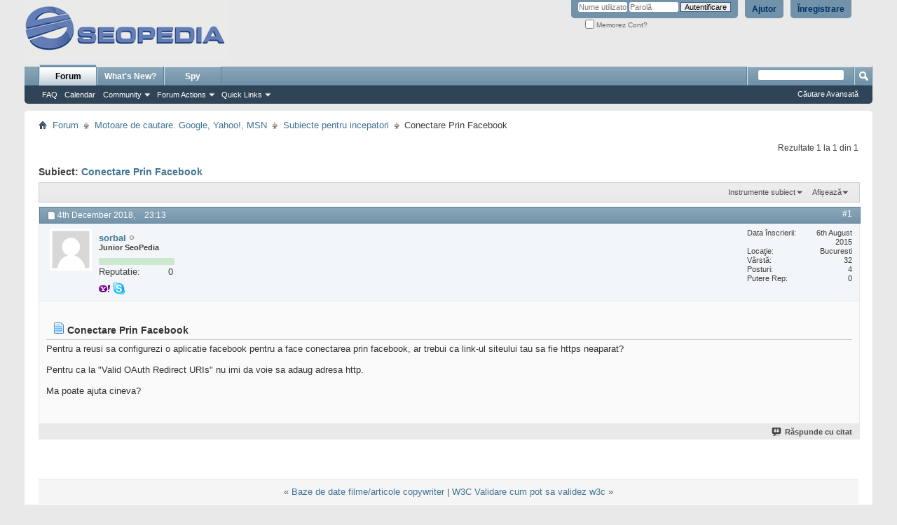

--- FILE ---
content_type: text/html; charset=ISO-8859-16
request_url: https://forum.seopedia.ro/subiecte-pentru-incepatori/37252-conectare-prin-facebook.html
body_size: 11145
content:
<!DOCTYPE html PUBLIC "-//W3C//DTD XHTML 1.0 Transitional//EN" "http://www.w3.org/TR/xhtml1/DTD/xhtml1-transitional.dtd">
<html xmlns="http://www.w3.org/1999/xhtml" dir="ltr" lang="ro" id="vbulletin_html">
<head>
<base href="https://forum.seopedia.ro/" /><!--[if IE]></base><![endif]-->
	<link rel="canonical" href="http://forum.seopedia.ro/subiecte-pentru-incepatori/37252-conectare-prin-facebook.html" />
<meta http-equiv="Content-Type" content="text/html; charset=ISO-8859-16" />
<meta id="e_vb_meta_bburl" name="vb_meta_bburl" content="http://forum.seopedia.ro" />

<meta name="generator" content="vBulletin 4.2.0" />

	<link rel="Shortcut Icon" href="https://forum.seopedia.ro/favicon.ico" type="image/x-icon" />








<script type="text/javascript">
<!--
	if (typeof YAHOO === 'undefined') // Load ALL YUI Local
	{
		document.write('<script type="text/javascript" src="https://forum.seopedia.ro/clientscript/yui/yuiloader-dom-event/yuiloader-dom-event.js?v=420"><\/script>');
		document.write('<script type="text/javascript" src="https://forum.seopedia.ro/clientscript/yui/connection/connection-min.js?v=420"><\/script>');
		var yuipath = 'clientscript/yui';
		var yuicombopath = '';
		var remoteyui = false;
	}
	else	// Load Rest of YUI remotely (where possible)
	{
		var yuipath = 'clientscript/yui';
		var yuicombopath = '';
		var remoteyui = true;
		if (!yuicombopath)
		{
			document.write('<script type="text/javascript" src="https://forum.seopedia.ro/clientscript/yui/connection/connection-min.js"><\/script>');
		}
	}
	var SESSIONURL = "s=c41fe937076155d8d16ef86851f9829e&";
	var SECURITYTOKEN = "guest";
	var IMGDIR_MISC = "images/misc";
	var IMGDIR_BUTTON = "images/buttons";
	var vb_disable_ajax = parseInt("0", 10);
	var SIMPLEVERSION = "420";
	var BBURL = "http://forum.seopedia.ro";
	var LOGGEDIN = 0 > 0 ? true : false;
	var THIS_SCRIPT = "showthread";
	var RELPATH = "showthread.php?t=37252";
	var PATHS = {
		forum : "",
		cms   : "",
		blog  : ""
	};
	var AJAXBASEURL = "https://forum.seopedia.ro/";
// -->
</script>
<script type="text/javascript" src="http://forum.seopedia.ro/clientscript/vbulletin-core.js?v=420"></script>



	<link rel="alternate" type="application/rss+xml" title="SeoPedia Forum - Comunitate SEO si SEM RSS feed-uri" href="http://forum.seopedia.ro/external.php?type=RSS2" />
	
		<link rel="alternate" type="application/rss+xml" title="SeoPedia Forum - Comunitate SEO si SEM - Subiecte pentru incepatori - RSS feed-uri" href="http://forum.seopedia.ro/external.php?type=RSS2&amp;forumids=77" />
	



	<link rel="stylesheet" type="text/css" href="https://forum.seopedia.ro/css.php?styleid=2&amp;langid=2&amp;d=1485240777&amp;td=ltr&amp;sheet=bbcode.css,editor.css,popupmenu.css,reset-fonts.css,vbulletin.css,vbulletin-chrome.css,vbulletin-formcontrols.css," />

	<!--[if lt IE 8]>
	<link rel="stylesheet" type="text/css" href="https://forum.seopedia.ro/css.php?styleid=2&amp;langid=2&amp;d=1485240777&amp;td=ltr&amp;sheet=popupmenu-ie.css,vbulletin-ie.css,vbulletin-chrome-ie.css,vbulletin-formcontrols-ie.css,editor-ie.css" />
	<![endif]-->


        <!-- twitter app card start-->
        <!-- https://dev.twitter.com/docs/cards/types/app-card -->
        <meta name="twitter:card" content="app">
    
        <meta name="twitter:app:id:iphone" content="307880732">
        <meta name="twitter:app:url:iphone" content="tapatalk://">
        <meta name="twitter:app:id:ipad" content="307880732">
        <meta name="twitter:app:url:ipad" content="tapatalk://">
        
        <meta name="twitter:app:id:googleplay" content="com.quoord.tapatalkpro.activity">
        <meta name="twitter:app:url:googleplay" content="tapatalk://forum.seopedia.ro?location=topic&fid=77&tid=37252">
        
    <!-- twitter app card -->
    
    <!-- Tapatalk Banner head start -->
    <link href="http://forum.seopedia.ro/mobiquo/smartbanner/appbanner.css" rel="stylesheet" type="text/css" media="screen" />
    <script type="text/javascript">
        var is_mobile_skin     = 0;
        var app_ios_id         = "307880732";
        var app_android_id     = "com.quoord.tapatalkpro.activity";
        var app_kindle_url     = "";
        var app_banner_message = "Follow {your_forum_name} <br /> with {app_name} for [os_platform]";
        var app_forum_name     = "SeoPedia Forum - Comunitate SEO si SEM";
        var app_location_url   = "tapatalk://forum.seopedia.ro?location=topic&fid=77&tid=37252";
    </script>
    <script src="http://forum.seopedia.ro/mobiquo/smartbanner/appbanner.js" type="text/javascript"></script>
    <!-- Tapatalk Banner head end-->

		
			<script type="text/javascript" src="https://forum.seopedia.ro/clientscript/helpfulanswers.js"></script>
		 
	<meta name="keywords" content="Conectare,Prin,Facebook,conectare, facebook, facebook login, login, pentru, sa, prin, ca, imi, da, nu, redirect, oauth, voie, uris, http, ajuta, cineva, poate, ma, adresa, valid, adaug, fie, face, conectarea, aplicatie, reusi, configurezi, ar, trebui, https, neaparat, tau, link-ul, siteului, la" />
	<meta name="description" content="Pentru a reusi sa configurezi o aplicatie facebook pentru a face conectarea prin facebook, ar trebui ca link-ul siteului tau sa fie https neaparat? Pentru ca la " />

	<title> Conectare Prin Facebook</title>
	<link rel="canonical" href="https://forum.seopedia.ro/subiecte-pentru-incepatori/37252-conectare-prin-facebook.html" />
	
	
	
	
	
	
	
	
	

	
		<link rel="stylesheet" type="text/css" href="https://forum.seopedia.ro/css.php?styleid=2&amp;langid=2&amp;d=1485240777&amp;td=ltr&amp;sheet=toolsmenu.css,postlist.css,showthread.css,postbit.css,options.css,attachment.css,poll.css,lightbox.css" />
	
	<!--[if lt IE 8]><link rel="stylesheet" type="text/css" href="https://forum.seopedia.ro/css.php?styleid=2&amp;langid=2&amp;d=1485240777&amp;td=ltr&amp;sheet=toolsmenu-ie.css,postlist-ie.css,showthread-ie.css,postbit-ie.css,poll-ie.css" /><![endif]-->
<link rel="stylesheet" type="text/css" href="https://forum.seopedia.ro/css.php?styleid=2&amp;langid=2&amp;d=1485240777&amp;td=ltr&amp;sheet=additional.css" />

<script>
  (function(i,s,o,g,r,a,m){i['GoogleAnalyticsObject']=r;i[r]=i[r]||function(){
  (i[r].q=i[r].q||[]).push(arguments)},i[r].l=1*new Date();a=s.createElement(o),
  m=s.getElementsByTagName(o)[0];a.async=1;a.src=g;m.parentNode.insertBefore(a,m)
  })(window,document,'script','//www.google-analytics.com/analytics.js','ga');

  ga('create', 'UA-133363-6', 'auto');
  ga('send', 'pageview');

</script>
</head>

<body>


<!-- Tapatalk Detect body start -->
<style type="text/css">
.ui-mobile [data-role="page"], .ui-mobile [data-role="dialog"], .ui-page 
{
top:auto;
}
</style>
<script type="text/javascript">tapatalkDetect()</script>
<!-- Tapatalk Detect banner body end -->

<div class="above_body"> <!-- closing tag is in template navbar -->
<div id="header" class="floatcontainer doc_header">
	<div><a name="top" href="https://forum.seopedia.ro/" class="logo-image"><img src="https://forum.seopedia.ro/images/misc/seopedia_gray.gif" alt="SeoPedia Forum - Comunitate SEO si SEM - Sus&#539;inut de vBulletin" /></a></div>
	<div id="toplinks" class="toplinks">
		
			<ul class="nouser">
			
				<li><a href="https://forum.seopedia.ro/register.php" rel="nofollow">Înregistrare</a></li>
			
				<li><a rel="help" href="https://forum.seopedia.ro/faq.php">Ajutor</a></li>
				<li>
			<script type="text/javascript" src="https://forum.seopedia.ro/clientscript/vbulletin_md5.js?v=420"></script>
			<form id="navbar_loginform" action="https://forum.seopedia.ro/login.php?do=login" method="post" onsubmit="md5hash(vb_login_password, vb_login_md5password, vb_login_md5password_utf, 0)">
				<fieldset id="logindetails" class="logindetails">
					<div>
						<div>
					<input type="text" class="textbox default-value" name="vb_login_username" id="navbar_username" size="10" accesskey="u" tabindex="101" value="Nume utilizator" />
					<input type="password" class="textbox" tabindex="102" name="vb_login_password" id="navbar_password" size="10" />
					<input type="text" class="textbox default-value" tabindex="102" name="vb_login_password_hint" id="navbar_password_hint" size="10" value="Parol&#259;" style="display:none;" />
					<input type="submit" class="loginbutton" tabindex="104" value="Autentificare" title="Introduce&#355;i numele &#351;i parola în casetele oferite pentru autentificare, sau da&#355;i click pe butonul 'înregistrare' pentru a v&#259; crea propriul profil." accesskey="s" />
						</div>
					</div>
				</fieldset>
				<div id="remember" class="remember">
					<label for="cb_cookieuser_navbar"><input type="checkbox" name="cookieuser" value="1" id="cb_cookieuser_navbar" class="cb_cookieuser_navbar" accesskey="c" tabindex="103" /> Memorez Cont?</label>
				</div>

				<input type="hidden" name="s" value="c41fe937076155d8d16ef86851f9829e" />
				<input type="hidden" name="securitytoken" value="guest" />
				<input type="hidden" name="do" value="login" />
				<input type="hidden" name="vb_login_md5password" />
				<input type="hidden" name="vb_login_md5password_utf" />
			</form>
			<script type="text/javascript">
			YAHOO.util.Dom.setStyle('navbar_password_hint', "display", "inline");
			YAHOO.util.Dom.setStyle('navbar_password', "display", "none");
			vB_XHTML_Ready.subscribe(function()
			{
			//
				YAHOO.util.Event.on('navbar_username', "focus", navbar_username_focus);
				YAHOO.util.Event.on('navbar_username', "blur", navbar_username_blur);
				YAHOO.util.Event.on('navbar_password_hint', "focus", navbar_password_hint);
				YAHOO.util.Event.on('navbar_password', "blur", navbar_password);
			});
			
			function navbar_username_focus(e)
			{
			//
				var textbox = YAHOO.util.Event.getTarget(e);
				if (textbox.value == 'Nume utilizator')
				{
				//
					textbox.value='';
					textbox.style.color='#000000';
				}
			}

			function navbar_username_blur(e)
			{
			//
				var textbox = YAHOO.util.Event.getTarget(e);
				if (textbox.value == '')
				{
				//
					textbox.value='Nume utilizator';
					textbox.style.color='#777777';
				}
			}
			
			function navbar_password_hint(e)
			{
			//
				var textbox = YAHOO.util.Event.getTarget(e);
				
				YAHOO.util.Dom.setStyle('navbar_password_hint', "display", "none");
				YAHOO.util.Dom.setStyle('navbar_password', "display", "inline");
				YAHOO.util.Dom.get('navbar_password').focus();
			}

			function navbar_password(e)
			{
			//
				var textbox = YAHOO.util.Event.getTarget(e);
				
				if (textbox.value == '')
				{
					YAHOO.util.Dom.setStyle('navbar_password_hint', "display", "inline");
					YAHOO.util.Dom.setStyle('navbar_password', "display", "none");
				}
			}
			</script>
				</li>
				
			</ul>
		
	</div>
	<div class="ad_global_header">
		 
		 
	</div>
	<hr />
</div>
<div id="navbar" class="navbar">
	<ul id="navtabs" class="navtabs floatcontainer">
		
		
	<li class="selected" id="vbtab_forum">
		<a class="navtab" href="https://forum.seopedia.ro/forum.php">Forum</a>
		
			<ul class="floatcontainer">
				
					
						
							<li id="vbflink_faq"><a href="https://forum.seopedia.ro/faq.php">FAQ</a></li>
						
					
				
					
						
							<li id="vbflink_calendar"><a href="https://forum.seopedia.ro/calendar.php">Calendar</a></li>
						
					
				
					
						<li class="popupmenu" id="vbmenu_community">
							<a href="javascript://" class="popupctrl">Community</a>
							<ul class="popupbody popuphover">
								
									<li id="vbclink_albums"><a href="https://forum.seopedia.ro/members/albums.html">Albums</a></li>
								
									<li id="vbclink_members"><a href="https://forum.seopedia.ro/members/list/">Member List</a></li>
								
								
							</ul>
						</li>
					
				
					
						<li class="popupmenu" id="vbmenu_actions">
							<a href="javascript://" class="popupctrl">Forum Actions</a>
							<ul class="popupbody popuphover">
								
									<li id="vbalink_mfr"><a rel="nofollow" href="https://forum.seopedia.ro/forumdisplay.php?do=markread&amp;markreadhash=guest">Mark Forums Read</a></li>
								
								
							</ul>
						</li>
					
				
					
						<li class="popupmenu" id="vbmenu_qlinks">
							<a href="javascript://" class="popupctrl">Quick Links</a>
							<ul class="popupbody popuphover">
								
									<li id="vbqlink_leaders"><a href="https://forum.seopedia.ro/showgroups.php">View Site Leaders</a></li>
								
								
							</ul>
						</li>
					
				
				
			</ul>
		
	</li>

	<li id="vbtab_whatsnew">
		<a rel="nofollow" class="navtab" href="https://forum.seopedia.ro/search.php?do=getnew&amp;contenttype=vBForum_Post">What's New?</a>
		
	</li>

		
	<li><a class="navtab" href="https://forum.seopedia.ro/spy.php">Spy</a> 

	</ul>
	
		<div id="globalsearch" class="globalsearch">
			<form action="https://forum.seopedia.ro/search.php?do=process" method="post" id="navbar_search" class="navbar_search">
				
				<input type="hidden" name="securitytoken" value="guest" />
				<input type="hidden" name="do" value="process" />
				<span class="textboxcontainer"><span><input type="text" value="" name="query" class="textbox" tabindex="99"/></span></span>
				<span class="buttoncontainer"><span><input type="image" class="searchbutton" src="images/buttons/search.png" name="submit" onclick="document.getElementById('navbar_search').submit;" tabindex="100"/></span></span>
			</form>
			<ul class="navbar_advanced_search">
				<li><a href="https://forum.seopedia.ro/search.php" accesskey="4">C&#259;utare Avansat&#259;</a></li>
				
			</ul>
		</div>
	
</div>
</div><!-- closing div for above_body -->

<div class="body_wrapper">
<div id="breadcrumb" class="breadcrumb">
	<ul class="floatcontainer">
		<li class="navbithome"><a href="https://forum.seopedia.ro/" accesskey="1"><img src="https://forum.seopedia.ro/images/misc/navbit-home.png" alt="&#536;tiri" /></a></li>
		
	<li class="navbit"><a href="https://forum.seopedia.ro/">Forum</a></li>

	<li class="navbit"><a href="https://forum.seopedia.ro/motoare-de-cautare-google-yahoo-msn/">Motoare de cautare. Google, Yahoo!, MSN</a></li>

	<li class="navbit"><a href="https://forum.seopedia.ro/subiecte-pentru-incepatori/">Subiecte pentru incepatori</a></li>

		
	<li class="navbit lastnavbit"><span> Conectare Prin Facebook</span></li>

	</ul>
	<hr />
</div>

 
<div id="ad_global_below_navbar"><div align="center">

</div></div> 


	<form action="https://forum.seopedia.ro/profile.php?do=dismissnotice" method="post" id="notices" class="notices">
		<input type="hidden" name="do" value="dismissnotice" />
		<input type="hidden" name="s" value="s=c41fe937076155d8d16ef86851f9829e&amp;" />
		<input type="hidden" name="securitytoken" value="guest" />
		<input type="hidden" id="dismiss_notice_hidden" name="dismiss_noticeid" value="" />
		<input type="hidden" name="url" value="" />
		<div id="vbseo_vhtml_0"></div>
	</form>





	<div id="above_postlist" class="above_postlist">
		
		<div id="pagination_top" class="pagination_top">
		
			<div id="postpagestats_above" class="postpagestats">
				Rezultate 1 la 1 din 1
			</div>
		</div>
	</div>
	<div id="pagetitle" class="pagetitle">
		<h1>
			Subiect: <span class="threadtitle"><a href="https://forum.seopedia.ro/subiecte-pentru-incepatori/37252-conectare-prin-facebook.html" title="Reîncarc&#259; Pagina">Conectare Prin Facebook</a></span>
		</h1>
		
			
<span id="fb-root"></span>
<script type="text/javascript" src="//connect.facebook.net/en_US/all.js#appId=&amp;xfbml=1"></script>

<fb:like href="http://forum.seopedia.ro/showthread.php?t=37252" font="tahoma" layout="standard" show_faces="false" width="260" action="like" colorscheme="light"></fb:like>
		
	</div>
	<div id="thread_controls" class="thread_controls toolsmenu">
		<div>
		<ul id="postlist_popups" class="postlist_popups popupgroup">
			
			
			<li class="popupmenu" id="threadtools">
				<h6><a class="popupctrl" href="javascript://">Instrumente subiect</a></h6>
				<ul class="popupbody popuphover">
					<li><a href="https://forum.seopedia.ro/subiecte-pentru-incepatori/37252-conectare-prin-facebook-print.html" accesskey="3" rel="nofollow">Afi&#537;eaz&#259; versiunea printabil&#259;</a></li>
					
						<li><a href="https://forum.seopedia.ro/sendmessage.php?do=sendtofriend&amp;t=37252" rel="nofollow">Trimite pagin&#259; prin email&hellip;</a></li>
					
					<li>
						
							<a href="https://forum.seopedia.ro/subscription.php?do=addsubscription&amp;t=37252" rel="nofollow">Abonare la acest subiect&hellip;</a>
						
					</li>
					
				</ul>
			</li>

			

			

			

			
				<li class="popupmenu" id="displaymodes">
					<h6><a class="popupctrl" href="javascript://">Afi&#537;eaz&#259;</a></h6>
					<ul class="popupbody popuphover">
						<li><label>Mod Liniar</label></li>
						<li><a rel="nofollow" href="https://forum.seopedia.ro/subiecte-pentru-incepatori/37252-conectare-prin-facebook.html?mode=hybrid"> Afi&#537;are Mod Hibrid</a></li>
						<li><a rel="nofollow" href="https://forum.seopedia.ro/subiecte-pentru-incepatori/37252-conectare-prin-facebook.html?mode=threaded#post351092"> Afi&#537;are Mod Arbore</a></li>
					</ul>
				</li>
			

			
			</ul>
		</div>
	</div>

<div id="postlist" class="postlist restrain">
	

	
		<ol id="posts" class="posts" start="1">
			
<li class="postbit postbitim postcontainer old" id="post_351092">
	<div class="postdetails_noavatar">
		<div class="posthead">
                        
                                <span class="postdate old">
                                        
                                                <span class="date">4th December 2018,&nbsp;<span class="time">23:13</span></span>
                                        
                                </span>
                                <span class="nodecontrols">
                                        
                                                <a name="post351092" href="https://forum.seopedia.ro/subiecte-pentru-incepatori/37252-conectare-prin-facebook.html#post351092" class="postcounter">#1</a><a id="postcount351092" name="1"></a>
                                        
                                        
                                        
                                </span>
                        
		</div>

		<div class="userinfo">
			<div class="contact">
				
					<a rel="nofollow" class="postuseravatarlink" href="https://forum.seopedia.ro/members/sorbal.html" title="sorbal este deconectat">
						
							<img src="https://forum.seopedia.ro/images/misc/unknown.gif" alt="Avatarul lui sorbal" />
						
					</a>
				
				<div class="username_container">
					
						<div class="popupmenu memberaction">
	<a rel="nofollow" class="username offline " href="https://forum.seopedia.ro/members/sorbal.html" title="sorbal este deconectat"><strong><!-- google_ad_section_start(weight=ignore) -->sorbal<!-- google_ad_section_end --></strong></a>
	
</div>
						<img class="inlineimg onlinestatus" src="https://forum.seopedia.ro/images/statusicon/user-offline.png" alt="sorbal este deconectat" border="0" />

					
					<span class="usertitle">
						Junior SeoPedia
					</span>
					

                                        
<div title="sorbal este acul din c&#259;pi&#539;a de fân"><div style="position:relative;width:108px;margin-top:8px;height:10px;margin-bottom:8px;background:#cce9cf"></div><dl class="user_rep" style="ffont-size: 11px;display: inline-block;width: 108px;margin-bottom: 8px;margin-top: -6px;"><dt style="float:left">Reputatie:</dt> 
								<dd style="float:right;margin-right:2px;">0</dd></dl></div>

					





				<span class="postbit_reputation" style="display:none" id="repdisplay_351092_11077" title="sorbal este acul din c&#259;pi&#539;a de fân">

							

		<img class="repimg" src="https://forum.seopedia.ro/images/reputation/reputation_pos.png" alt="" style="padding-right:1px"/>
							
						</span>
					
					
						<div class="imlinks">
							   <a href="javascript://" onclick="imwindow('yahoo', '11077', 400, 200); return false;"><img src="https://forum.seopedia.ro/images/misc/im_yahoo.gif" alt="Trimite mesaj prin Yahoo la sorbal" /></a> 

<a href="javascript://" onclick="imwindow('skype', '11077', 500, 340); return false;"><img src="https://forum.seopedia.ro/images/misc/im_skype.gif" alt="Trimite mesaj prin Skype&trade; la sorbal" /></a>
						</div>
					
				</div>
			</div>
			
				<div class="userinfo_extra">
					<dl class="userstats">
						<dt>Data înscrierii</dt> <dd>6th August 2015</dd>
						<dt>Loca&#355;ie</dt> <dd>Bucuresti</dd>
						<dt>Vârst&#259;</dt> <dd>32</dd>
						<dt>Posturi</dt> <dd>4</dd>	
						
					</dl>
					
					<dl class="user_rep">
	
						
						
							
								<dt>Putere Rep</dt> 
								<dd id="reppower_351092_11077">0</dd> 
							
						
					</dl>
					
					
				</div>
			
		</div>
	</div>

	<div class="postbody">
							
			<div id="helpfulanswers_box_351092" style="text-align:right;">
				<br /><hr size="1" style="color:$stylevar[tborder_bgcolor]" />
				
							
					
				
					
					
					
					
				
				
				
				
			</div>			
			
		
		 
		<div class="postrow">
		
		<h2 class="posttitle icon">
			<img src="/images/icons/icon1.png" alt="Implicit" /> <!-- google_ad_section_start -->Conectare Prin Facebook<!-- google_ad_section_end -->
		</h2>
		
				
					
					
				
				
					
				
		<div class="content">
			<div id="post_message_351092">
				<blockquote class="postcontent restore">
					<!-- google_ad_section_start -->Pentru a reusi sa configurezi o aplicatie facebook pentru a face conectarea prin facebook, ar trebui ca link-ul siteului tau sa fie https neaparat?<br />
<br />
Pentru ca la &quot;Valid OAuth Redirect URIs&quot; nu imi da voie sa adaug adresa http.<br />
<br />
Ma poate ajuta cineva?<!-- google_ad_section_end -->
				</blockquote>
			</div>

			


		</div>
			
				
			
				 
			
			
			
		</div>
	</div>
	<div class="postfoot">
		<div class="textcontrols floatcontainer">
			<span class="postcontrols">
				<img style="display:none" id="progress_351092" src="https://forum.seopedia.ro/images/misc/progress.gif" alt="" />
				
				
				
					<a id="qrwq_351092" class="newreply" href="https://forum.seopedia.ro/newreply.php?do=newreply&amp;p=351092" rel="nofollow" title="R&#259;spunde cu citat"><img id="quoteimg_351092" src="https://forum.seopedia.ro/clear.gif" alt="R&#259;spunde cu citat" />  R&#259;spunde cu citat</a> 
				
				
				
			</span>
			<span class="postlinking">
				
					
				
				

				 
				

					

					
					 

					
					
					
					
					
			</span>
		</div>
	</div>
	<hr />
</li>

		</ol>
		<div class="separator"></div>
		<div class="postlistfoot">
			
		</div>

	

</div>

<div id="below_postlist" class="noinlinemod below_postlist">
	
	<div id="pagination_bottom" class="pagination_bottom">
	
		
	</div>
</div>








	<!-- next / previous links -->
	<div class="navlinks">
		
			<strong>&laquo;</strong>
			<a href="https://forum.seopedia.ro/subiecte-pentru-incepatori/37234-baze-de-date-filme-articole-copywriter.html" >Baze de date filme/articole copywriter</a>
			|
			<a href="https://forum.seopedia.ro/subiecte-pentru-incepatori/37261-w3c-validare-cum-pot-sa-validez-w3c.html" >W3C Validare cum pot sa validez w3c</a>
			<strong>&raquo;</strong>
		
	</div>
	<!-- / next / previous links -->

<div id="thread_info" class="thread_info block">
	
	<h4 class="threadinfohead blockhead">Informa&#539;ii subiect</h4>
	<div id="thread_onlineusers" class="thread_info_block blockbody formcontrols">
		<div class="inner_block">
			<h5>Utilizatori care navigheaz&#259; în acest subiect</h5>
			<div>
				<p>Momentan este/sunt 1 utilizator(i) care navigheaz&#259; în acest subiect. <span class="shade">(0 membrii &#537;i 1 vizitatori)</span></p>
				<ol class="commalist">
					
				</ol>
			</div>
		</div>
	</div>
	
	
	<div id="similar_threads">
		<h4 class="threadinfohead blockhead">Thread-uri Similare</h4>
		<div id="similar_threads_list" class="thread_info_block blockbody formcontrols">
			<ol class="similar_threads">
			<li class="floatcontainer">
  <div class="titleblock">
    <h6><a href="https://forum.seopedia.ro/affiliate-marketing/37200-afiliere-prin-facebook-ads.html" title="Salutare! Am încercat si eu un pic afilierea si pot spune ca am avut norocul începătorului... Nu am câștigat cine stie ce insa sunt pe plus tinand...">Afiliere prin Facebook ads</a></h6>
    <div class="starter_forum">
       De postasul666 în forumul Affiliate Marketing
    </div>
  </div>
  <div class="dateblock">
    <span class="shade">R&#259;spunsuri:</span> 10
      <div class="starter_forum">
        <span class="shade">Ultimul Post:</span> 23rd November 2018, <span class="time">23:20</span>
      </div>
  </div>
</li><li class="floatcontainer">
  <div class="titleblock">
    <h6><a href="https://forum.seopedia.ro/servicii-web-jobs/34873-promovare-prin-facebook-live-video-script-voting-prin-like-si-love-timp-real.html" title="Dupa cum probabil ati vazut, pe Facebook au tot aparut in ultima vreme fel de fel de postari (live video-uri) gen Smiley vs. Carla's Dreams sau Delia...">Promovare prin Facebook Live Video - script voting prin LIKE si LOVE in timp real;</a></h6>
    <div class="starter_forum">
       De George Ginghina în forumul Servicii web / Jobs
    </div>
  </div>
  <div class="dateblock">
    <span class="shade">R&#259;spunsuri:</span> 7
      <div class="starter_forum">
        <span class="shade">Ultimul Post:</span> 10th December 2016, <span class="time">17:48</span>
      </div>
  </div>
</li><li class="floatcontainer">
  <div class="titleblock">
    <h6><a href="https://forum.seopedia.ro/discutii-social-media/29297-reclama-pe-facebook-prin-cupoane.html" title="Mi-ar putea explica cineva cum sta treaba exact cu reclama pe Facebook? Se mai pot folosi cupoane? Daca da, pe orice cont, sau cele mai noi de X...">Reclama pe Facebook prin cupoane</a></h6>
    <div class="starter_forum">
       De Gabistul în forumul Discutii Social Media
    </div>
  </div>
  <div class="dateblock">
    <span class="shade">R&#259;spunsuri:</span> 0
      <div class="starter_forum">
        <span class="shade">Ultimul Post:</span> 27th February 2014, <span class="time">23:10</span>
      </div>
  </div>
</li><li class="floatcontainer">
  <div class="titleblock">
    <h6><a href="https://forum.seopedia.ro/discutii-social-media/15774-actualizare-continut-homepage-prin-facebook.html" title="Salut, 
 
am urmatoarea problema: am un site de prezentare a unei firme. pe homepage-ul respectiv am pus widget de facebook in care apar...">Actualizare continut homepage prin facebook</a></h6>
    <div class="starter_forum">
       De marti în forumul Discutii Social Media
    </div>
  </div>
  <div class="dateblock">
    <span class="shade">R&#259;spunsuri:</span> 5
      <div class="starter_forum">
        <span class="shade">Ultimul Post:</span> 14th December 2010, <span class="time">16:56</span>
      </div>
  </div>
</li><li class="floatcontainer">
  <div class="titleblock">
    <h6><a href="https://forum.seopedia.ro/bar-lobby/11516-curs-conectare-la-internet.html" title="Hello. Are cineva un curs sau tutorial cum se concteaza un calculator la o retea cu internet? 
Pentru cineva care nu prea a avut tangente asa multe...">curs conectare la internet</a></h6>
    <div class="starter_forum">
       De prodan_13 în forumul Bar, lobby...
    </div>
  </div>
  <div class="dateblock">
    <span class="shade">R&#259;spunsuri:</span> 1
      <div class="starter_forum">
        <span class="shade">Ultimul Post:</span> 19th May 2009, <span class="time">14:48</span>
      </div>
  </div>
</li>
			</ol>
		</div>
	</div>


	
	
	
	
	<h4 class="threadinfohead blockhead">Etichete pentru acest subiect</h4>
	<div id="thread_tags_list" class="thread_info_block blockbody formcontrols">
		<div class="inner_block">
			
			<div id='tag_list_cell'>
				
		
			<a href="https://forum.seopedia.ro/tags/conectare.html">conectare</a>, 
		
			<a href="https://forum.seopedia.ro/tags/facebook.html">facebook</a>, 
		
			<a href="https://forum.seopedia.ro/tags/facebook%20login.html">facebook login</a>, 
		
			<a href="https://forum.seopedia.ro/tags/login.html">login</a>
		

<img src="https://forum.seopedia.ro/images/misc/11x11progress.gif" id="tag_form_progress" class="inlineimg hidden" alt="" />
			</div>
			<p>
				<a href="https://forum.seopedia.ro/tags/">Afi&#537;eaz&#259; nor etichet&#259;</a>
			</p>
		</div>
	</div>
	
	<div class="options_block_container">
		
		<div class="options_block">
			<h4 class="collapse blockhead options_correct">
				<a class="collapse" id="collapse_posting_rules" href="https://forum.seopedia.ro/subiecte-pentru-incepatori/37252-conectare-prin-facebook.html#top"><img src="https://forum.seopedia.ro/images/buttons/collapse_40b.png" alt="" /></a>
				Permisiuni postare
			</h4>
			<div id="posting_rules" class="thread_info_block blockbody formcontrols floatcontainer options_correct">
				
<div id="forumrules" class="info_subblock">

	<ul class="youcandoblock">
		<li><strong>Nu pute&#355;i</strong> posta subiecte noi.</li>
		<li><strong>Nu pute&#355;i</strong> r&#259;spunde la subiecte</li>
		<li><strong>Nu pute&#355;i</strong> ad&#259;uga ata&#351;amente</li>
		<li><strong>Nu pute&#355;i</strong> modifica posturile proprii</li>
		<li>&nbsp;</li>
	</ul>
	<div class="bbcodeblock">
		<ul>
			<li><a rel="nofollow" href="https://forum.seopedia.ro/misc.php?do=bbcode" target="_blank">Codul BB</a> este <strong>Activ</strong></li>
			<li><a rel="nofollow" href="https://forum.seopedia.ro/misc.php?do=showsmilies" target="_blank">Zâmbete</a> este <strong>Activ</strong></li>
			<li>Codul <a rel="nofollow" href="https://forum.seopedia.ro/misc.php?do=bbcode#imgcode" target="_blank">[IMG]</a> este <strong>Activ</strong></li>
			<li><a rel="nofollow" href="https://forum.seopedia.ro/misc.php?do=bbcode#videocode" target="_blank">[VIDEO]</a> code is <strong>Activ</strong></li>
			<li>Codul HTML este <strong>Inactiv</strong></li>
<li><a rel="nofollow" href="https://forum.seopedia.ro/misc.php?do=linkbacks#trackbacks" target="_blank">Trackbacks</a> are <strong>Inactiv</strong></li>
<li><a rel="nofollow" href="https://forum.seopedia.ro/misc.php?do=linkbacks#pingbacks" target="_blank">Pingbacks</a> are <strong>Inactiv</strong></li>
<li><a rel="nofollow" href="https://forum.seopedia.ro/misc.php?do=linkbacks#refbacks" target="_blank">Refbacks</a> are <strong>Activ</strong></li>
		</ul>
	</div>
	<p class="rules_link"><a rel="nofollow" href="https://forum.seopedia.ro/misc.php?do=showrules" target="_blank">Reguli Forum</a></p>

</div>

			</div>
		</div>
	</div>
</div>








<div style="clear: left">
   
   
</div>

<div id="footer" class="floatcontainer footer">

	<form action="https://forum.seopedia.ro/" method="get" id="footer_select" class="footer_select">

		
			<select name="styleid" onchange="switch_id(this, 'style')">
				<optgroup label="Alegere Rapid&#259; Tem&#259;"><option class="hidden"></option></optgroup>
				
					
					<optgroup label="&nbsp;Standard Styles">
									
					<option value="2" class="" selected="selected">-- vB4 Default Style</option>
					
					</optgroup>
										
				
				
					
					<optgroup label="&nbsp;Mobile Styles">
					
					<option value="3" class="" >-- Default Mobile Style</option>
					
					</optgroup>
										
				
			</select>	
		
		
		
			<select name="langid" onchange="switch_id(this, 'lang')">
				<optgroup label="Alegere Rapid&#259; Limb&#259;">
					<option value="1" class="" >-- English (US)</option><option value="2" class="" selected="selected">-- Romanian</option>
				</optgroup>
			</select>
		
	</form>

	<ul id="footer_links" class="footer_links">
		
		<li><a href="http://forum.seopedia.ro">SeoPedia Forum</a></li>
		
		
		<li><a href="https://forum.seopedia.ro/archive/">Arhiv&#259;</a></li>
		
		
		
		<li><a href="https://forum.seopedia.ro/subiecte-pentru-incepatori/37252-conectare-prin-facebook.html#top" onclick="document.location.hash='top'; return false;">Sus</a></li>
	</ul>
	
	
	
	
	<script type="text/javascript">
	<!--
		// Main vBulletin Javascript Initialization
		vBulletin_init();
	//-->
	</script>
        
</div>
</div> <!-- closing div for body_wrapper -->

<div class="below_body">
<div id="footer_time" class="shade footer_time">Fus orar: GMT +3. Acum este <span class="time">04:43</span>.</div>

<div id="footer_copyright" class="shade footer_copyright">
	<!-- Do not remove this copyright notice -->
	Powered by vBulletin&trade; Versiunea 4.2.0 <br />Copyright &copy; 2026 vBulletin Solutions, Inc. Toate drepturile rezervate. 
<br /><!-- google_ad_section_start(weight=ignore) -->Search Engine Friendly URLs by <a rel="nofollow" href="http://www.crawlability.com/vbseo/">vBSEO</a> 3.5.1 PL1<!-- google_ad_section_end --><br />
Traducere vBulletin&trade; in Romana: <a href="http://www.vbulletin.org/forum/member.php?u=360334" target="_blank"><strong>Teascu Dorin</strong></a>
	<!-- Do not remove this copyright notice -->	
</div>
<div id="footer_morecopyright" class="shade footer_morecopyright">
	<!-- Do not remove cronimage or your scheduled tasks will cease to function -->
	
	<!-- Do not remove cronimage or your scheduled tasks will cease to function -->
	Copyright 2002-2015 <a href="http://www.seopedia.ro">SeoPedia</a>
	
</div>
 

</div>


<script type="text/javascript">
//<![CDATA[

var vbseo_jshtml = new Array();
vbseo_jshtml[0] = "<ol>			<li class=\"restore\" id=\"navbar_notice_1\">		SeoPedia este o comunitate inchis&#259; <a href=\"http://forum.seopedia.ro/discutii-administrative/8018-foarte-important-schimbare-comunitate.html\">inc&#259; din 2008</a>. Pentru a beneficia de un cont, trebuie s&#259; r&#259;spunde&#539;i la cele 5 întreb&#259;ri din formularul de înregistrare. Completarea acestora nu garanteaz&#259; ob&#539;inerea unui cont, îns&#259; modul în care sunt completate ajut&#259; la ob&#539;inerea acestuia. <a href=\"http://forum.seopedia.ro/regulile-si-politica-noastra/\">Regulile si politica Seopedia</a>. Primul post ar trebui s&#259; fie intotdeauna in <a href=\"http://forum.seopedia.ro/prezentare-forumisti/\">Prezentare forumisti</a>.</li>		</ol>";

for(var vi=0;vi<vbseo_jshtml.length;vi++)
if(fetch_object("vbseo_vhtml_"+vi))fetch_object("vbseo_vhtml_"+vi).innerHTML = vbseo_jshtml[vi];

window.orig_onload = window.onload;
window.onload = function() {
var cpost=document.location.hash.substring(1);var cpost2='';if(cpost){ var ispost=cpost.substring(0,4)=='post';if(ispost)cpost2='post_'+cpost.substring(4);if((cobj = fetch_object(cpost))||(cobj = fetch_object(cpost2))){cobj.scrollIntoView(true);}else if(ispost){cpostno = cpost.substring(4,cpost.length);if(parseInt(cpostno)>0){location.replace('https://forum.seopedia.ro/showthread.php?p='+cpostno);};} }

if(typeof window.orig_onload == "function") window.orig_onload();
}

//]]>
</script>
</body>
</html>